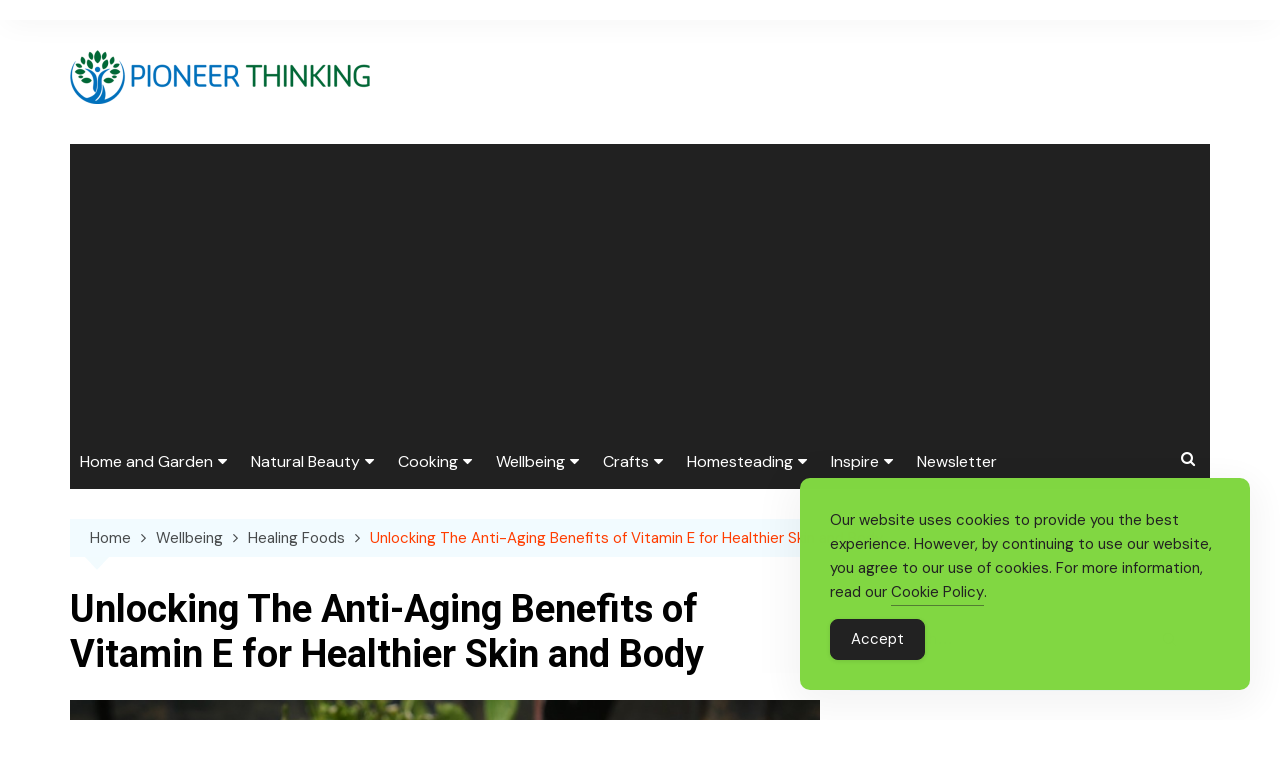

--- FILE ---
content_type: text/html; charset=utf-8
request_url: https://www.google.com/recaptcha/api2/aframe
body_size: 268
content:
<!DOCTYPE HTML><html><head><meta http-equiv="content-type" content="text/html; charset=UTF-8"></head><body><script nonce="Y0MWCBwZvema7-6A40PbLg">/** Anti-fraud and anti-abuse applications only. See google.com/recaptcha */ try{var clients={'sodar':'https://pagead2.googlesyndication.com/pagead/sodar?'};window.addEventListener("message",function(a){try{if(a.source===window.parent){var b=JSON.parse(a.data);var c=clients[b['id']];if(c){var d=document.createElement('img');d.src=c+b['params']+'&rc='+(localStorage.getItem("rc::a")?sessionStorage.getItem("rc::b"):"");window.document.body.appendChild(d);sessionStorage.setItem("rc::e",parseInt(sessionStorage.getItem("rc::e")||0)+1);localStorage.setItem("rc::h",'1768512198388');}}}catch(b){}});window.parent.postMessage("_grecaptcha_ready", "*");}catch(b){}</script></body></html>